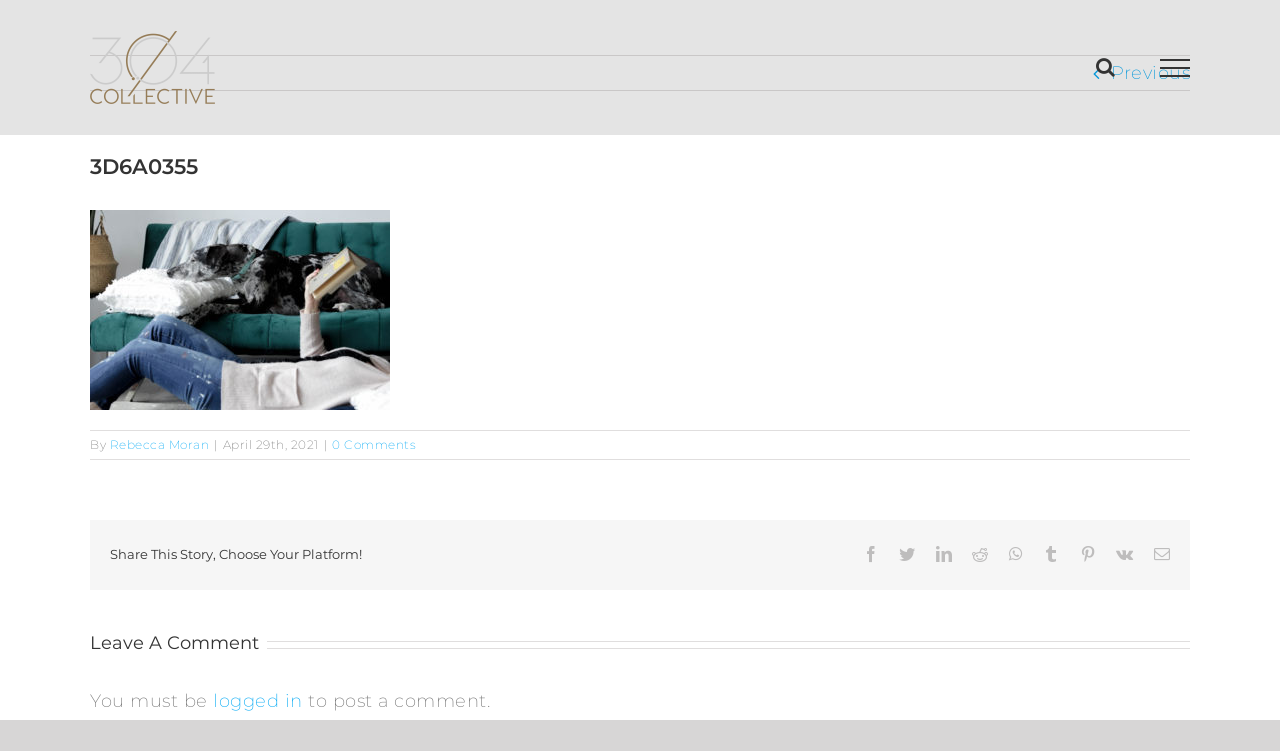

--- FILE ---
content_type: text/html; charset=utf-8
request_url: https://www.304collective.com/monochrome-may-studio-photo-inspiration-fairmont-wv-photography-studio/3d6a0355/
body_size: 11874
content:
<!DOCTYPE html>
<html class="avada-html-layout-wide avada-html-header-position-top avada-header-color-not-opaque" lang="en-US" prefix="og: http://ogp.me/ns# fb: http://ogp.me/ns/fb#">
<head>
	<meta http-equiv="X-UA-Compatible" content="IE=edge"/>
	<meta http-equiv="Content-Type" content="text/html; charset=utf-8"/>
	<meta name="viewport" content="width=device-width, initial-scale=1"/>
	<style type="text/css">.entry-content a.lazy-load-youtube,a.lazy-load-youtube,.lazy-load-vimeo{background-size:cover}.titletext.youtube{display:none}.lazy-load-div:before{content:"\25B6";text-shadow:0 0 60px rgba(0,0,0,.8)}</style>
	<!-- This site is optimized with the Yoast SEO plugin v14.6.1 - https://yoast.com/wordpress/plugins/seo/ -->
	<title>3D6A0355 | 304 Collective</title>
	<meta name="robots" content="index, follow"/>
	<meta name="googlebot" content="index, follow, max-snippet:-1, max-image-preview:large, max-video-preview:-1"/>
	<meta name="bingbot" content="index, follow, max-snippet:-1, max-image-preview:large, max-video-preview:-1"/>
	<link rel="canonical" href="http://www.304collective.com/wp-content/uploads/2021/04/3D6A0355.jpg"/>
	<meta property="og:locale" content="en_US"/>
	<meta property="og:type" content="article"/>
	<meta property="og:title" content="3D6A0355 | 304 Collective"/>
	<meta property="og:url" content="http://www.304collective.com/wp-content/uploads/2021/04/3D6A0355.jpg"/>
	<meta property="og:site_name" content="304 Collective"/>
	<meta property="article:publisher" content="https://www.facebook.com/304collective/"/>
	<meta property="og:image" content="https://www.304collective.com/wp-content/uploads/2021/04/3D6A0355-scaled.jpg"/>
	<meta property="og:image:width" content="2560"/>
	<meta property="og:image:height" content="1707"/>
	<meta name="twitter:card" content="summary_large_image"/>
	<script type="application/ld+json" class="yoast-schema-graph">{"@context":"https://schema.org","@graph":[{"@type":"Organization","@id":"https://www.304collective.com/#organization","name":"304 Collective","url":"https://www.304collective.com/","sameAs":["https://www.facebook.com/304collective/","https://www.instagram.com/304collective/","https://youtube.com/wvmotionworks"],"logo":{"@type":"ImageObject","@id":"https://www.304collective.com/#logo","inLanguage":"en-US","url":"https://www.304collective.com/wp-content/uploads/2018/02/white-on-black-304-square.jpg","width":1611,"height":1619,"caption":"304 Collective"},"image":{"@id":"https://www.304collective.com/#logo"}},{"@type":"WebSite","@id":"https://www.304collective.com/#website","url":"https://www.304collective.com/","name":"304 Collective","description":"Video Production for Professionals","publisher":{"@id":"https://www.304collective.com/#organization"},"potentialAction":[{"@type":"SearchAction","target":"https://www.304collective.com/?s={search_term_string}","query-input":"required name=search_term_string"}],"inLanguage":"en-US"},{"@type":"WebPage","@id":"http://www.304collective.com/wp-content/uploads/2021/04/3D6A0355.jpg#webpage","url":"http://www.304collective.com/wp-content/uploads/2021/04/3D6A0355.jpg","name":"3D6A0355 | 304 Collective","isPartOf":{"@id":"https://www.304collective.com/#website"},"datePublished":"2021-04-29T18:16:35+00:00","dateModified":"2021-04-29T18:16:35+00:00","inLanguage":"en-US","potentialAction":[{"@type":"ReadAction","target":["http://www.304collective.com/wp-content/uploads/2021/04/3D6A0355.jpg"]}]}]}</script>
	<!-- / Yoast SEO plugin. -->


<link rel='dns-prefetch' href='//s.w.org'/>
<link rel="alternate" type="application/rss+xml" title="304 Collective &raquo; Feed" href="https://www.304collective.com/feed/"/>
<link rel="alternate" type="application/rss+xml" title="304 Collective &raquo; Comments Feed" href="https://www.304collective.com/comments/feed/"/>
		
		
		
		
				<link rel="alternate" type="application/rss+xml" title="304 Collective &raquo; 3D6A0355 Comments Feed" href="https://www.304collective.com/monochrome-may-studio-photo-inspiration-fairmont-wv-photography-studio/3d6a0355/feed/"/>

		<meta property="og:title" content="3D6A0355"/>
		<meta property="og:type" content="article"/>
		<meta property="og:url" content="https://www.304collective.com/monochrome-may-studio-photo-inspiration-fairmont-wv-photography-studio/3d6a0355/"/>
		<meta property="og:site_name" content="304 Collective"/>
		<meta property="og:description" content=""/>

									<meta property="og:image" content="https://www.304collective.com/wp-content/uploads/2019/04/304-Primary-02-e1554257074144.png"/>
									<!-- This site uses the Google Analytics by MonsterInsights plugin v8.10.0 - Using Analytics tracking - https://www.monsterinsights.com/ -->
							<script src="//www.googletagmanager.com/gtag/js?id=UA-35285173-4" data-cfasync="false" data-wpfc-render="false" type="text/javascript" async></script>
			<script data-cfasync="false" data-wpfc-render="false" type="text/javascript">var mi_version='8.10.0';var mi_track_user=true;var mi_no_track_reason='';var disableStrs=['ga-disable-UA-35285173-4',];function __gtagTrackerIsOptedOut(){for(var index=0;index<disableStrs.length;index++){if(document.cookie.indexOf(disableStrs[index]+'=true')>-1){return true;}}return false;}if(__gtagTrackerIsOptedOut()){for(var index=0;index<disableStrs.length;index++){window[disableStrs[index]]=true;}}function __gtagTrackerOptout(){for(var index=0;index<disableStrs.length;index++){document.cookie=disableStrs[index]+'=true; expires=Thu, 31 Dec 2099 23:59:59 UTC; path=/';window[disableStrs[index]]=true;}}if('undefined'===typeof gaOptout){function gaOptout(){__gtagTrackerOptout();}}window.dataLayer=window.dataLayer||[];window.MonsterInsightsDualTracker={helpers:{},trackers:{},};if(mi_track_user){function __gtagDataLayer(){dataLayer.push(arguments);}function __gtagTracker(type,name,parameters){if(!parameters){parameters={};}if(parameters.send_to){__gtagDataLayer.apply(null,arguments);return;}if(type==='event'){parameters.send_to=monsterinsights_frontend.ua;__gtagDataLayer(type,name,parameters);}else{__gtagDataLayer.apply(null,arguments);}}__gtagTracker('js',new Date());__gtagTracker('set',{'developer_id.dZGIzZG':true,});__gtagTracker('config','UA-35285173-4',{"forceSSL":"true","link_attribution":"true"});window.gtag=__gtagTracker;(function(){var noopfn=function(){return null;};var newtracker=function(){return new Tracker();};var Tracker=function(){return null;};var p=Tracker.prototype;p.get=noopfn;p.set=noopfn;p.send=function(){var args=Array.prototype.slice.call(arguments);args.unshift('send');__gaTracker.apply(null,args);};var __gaTracker=function(){var len=arguments.length;if(len===0){return;}var f=arguments[len-1];if(typeof f!=='object'||f===null||typeof f.hitCallback!=='function'){if('send'===arguments[0]){var hitConverted,hitObject=false,action;if('event'===arguments[1]){if('undefined'!==typeof arguments[3]){hitObject={'eventAction':arguments[3],'eventCategory':arguments[2],'eventLabel':arguments[4],'value':arguments[5]?arguments[5]:1,}}}if('pageview'===arguments[1]){if('undefined'!==typeof arguments[2]){hitObject={'eventAction':'page_view','page_path':arguments[2],}}}if(typeof arguments[2]==='object'){hitObject=arguments[2];}if(typeof arguments[5]==='object'){Object.assign(hitObject,arguments[5]);}if('undefined'!==typeof arguments[1].hitType){hitObject=arguments[1];if('pageview'===hitObject.hitType){hitObject.eventAction='page_view';}}if(hitObject){action='timing'===arguments[1].hitType?'timing_complete':hitObject.eventAction;hitConverted=mapArgs(hitObject);__gtagTracker('event',action,hitConverted);}}return;}function mapArgs(args){var arg,hit={};var gaMap={'eventCategory':'event_category','eventAction':'event_action','eventLabel':'event_label','eventValue':'event_value','nonInteraction':'non_interaction','timingCategory':'event_category','timingVar':'name','timingValue':'value','timingLabel':'event_label','page':'page_path','location':'page_location','title':'page_title',};for(arg in args){if(!(!args.hasOwnProperty(arg)||!gaMap.hasOwnProperty(arg))){hit[gaMap[arg]]=args[arg];}else{hit[arg]=args[arg];}}return hit;}try{f.hitCallback();}catch(ex){}};__gaTracker.create=newtracker;__gaTracker.getByName=newtracker;__gaTracker.getAll=function(){return[];};__gaTracker.remove=noopfn;__gaTracker.loaded=true;window['__gaTracker']=__gaTracker;})();}else{console.log("");(function(){function __gtagTracker(){return null;}window['__gtagTracker']=__gtagTracker;window['gtag']=__gtagTracker;})();}</script>
				<!-- / Google Analytics by MonsterInsights -->
				<script type="text/javascript">window._wpemojiSettings={"baseUrl":"https:\/\/s.w.org\/images\/core\/emoji\/12.0.0-1\/72x72\/","ext":".png","svgUrl":"https:\/\/s.w.org\/images\/core\/emoji\/12.0.0-1\/svg\/","svgExt":".svg","source":{"concatemoji":"https:\/\/www.304collective.com\/wp-includes\/js\/wp-emoji-release.min.js?ver=5.4.18"}};!function(e,a,t){var n,r,o,i=a.createElement("canvas"),p=i.getContext&&i.getContext("2d");function s(e,t){var a=String.fromCharCode;p.clearRect(0,0,i.width,i.height),p.fillText(a.apply(this,e),0,0);e=i.toDataURL();return p.clearRect(0,0,i.width,i.height),p.fillText(a.apply(this,t),0,0),e===i.toDataURL()}function c(e){var t=a.createElement("script");t.src=e,t.defer=t.type="text/javascript",a.getElementsByTagName("head")[0].appendChild(t)}for(o=Array("flag","emoji"),t.supports={everything:!0,everythingExceptFlag:!0},r=0;r<o.length;r++)t.supports[o[r]]=function(e){if(!p||!p.fillText)return!1;switch(p.textBaseline="top",p.font="600 32px Arial",e){case"flag":return s([127987,65039,8205,9895,65039],[127987,65039,8203,9895,65039])?!1:!s([55356,56826,55356,56819],[55356,56826,8203,55356,56819])&&!s([55356,57332,56128,56423,56128,56418,56128,56421,56128,56430,56128,56423,56128,56447],[55356,57332,8203,56128,56423,8203,56128,56418,8203,56128,56421,8203,56128,56430,8203,56128,56423,8203,56128,56447]);case"emoji":return!s([55357,56424,55356,57342,8205,55358,56605,8205,55357,56424,55356,57340],[55357,56424,55356,57342,8203,55358,56605,8203,55357,56424,55356,57340])}return!1}(o[r]),t.supports.everything=t.supports.everything&&t.supports[o[r]],"flag"!==o[r]&&(t.supports.everythingExceptFlag=t.supports.everythingExceptFlag&&t.supports[o[r]]);t.supports.everythingExceptFlag=t.supports.everythingExceptFlag&&!t.supports.flag,t.DOMReady=!1,t.readyCallback=function(){t.DOMReady=!0},t.supports.everything||(n=function(){t.readyCallback()},a.addEventListener?(a.addEventListener("DOMContentLoaded",n,!1),e.addEventListener("load",n,!1)):(e.attachEvent("onload",n),a.attachEvent("onreadystatechange",function(){"complete"===a.readyState&&t.readyCallback()})),(n=t.source||{}).concatemoji?c(n.concatemoji):n.wpemoji&&n.twemoji&&(c(n.twemoji),c(n.wpemoji)))}(window,document,window._wpemojiSettings);</script>
		<style type="text/css">img.wp-smiley,img.emoji{display:inline!important;border:none!important;box-shadow:none!important;height:1em!important;width:1em!important;margin:0 .07em!important;vertical-align:-.1em!important;background:none!important;padding:0!important}</style>
	<link rel='stylesheet' id='dh-ptp-block-css-css' href='https://www.304collective.com/wp-content/plugins/easy-pricing-tables/assets/ui/block.css?ver=5.4.18' type='text/css' media='all'/>
<link rel='stylesheet' id='dh-ptp-design1-css' href='https://www.304collective.com/wp-content/plugins/easy-pricing-tables/assets/pricing-tables/design1/pricingtable.min.css?ver=5.4.18' type='text/css' media='all'/>
<link rel='stylesheet' id='lazyload-video-css-css' href='https://www.304collective.com/wp-content/plugins/lazy-load-for-videos/assets/css/lazyload-all.css?ver=5.4.18' type='text/css' media='all'/>
<link rel='stylesheet' id='avada-stylesheet-css' href='https://www.304collective.com/wp-content/themes/Avada/assets/css/style.min.css?ver=6.2.3' type='text/css' media='all'/>
<!--[if IE]>
<link rel='stylesheet' id='avada-IE-css'  href='https://www.304collective.com/wp-content/themes/Avada/assets/css/ie.min.css?ver=6.2.3' type='text/css' media='all' />
<style id='avada-IE-inline-css' type='text/css'>
.avada-select-parent .select-arrow{background-color:#ffffff}
.select-arrow{background-color:#ffffff}
</style>
<![endif]-->
<link rel='stylesheet' id='fusion-dynamic-css-css' href='https://www.304collective.com/wp-content/uploads/fusion-styles/03e071e2e335fd7554e36b430928cf4d.min.css?ver=2.2.3' type='text/css' media='all'/>
<script type='text/javascript' src='https://www.304collective.com/wp-content/plugins/google-analytics-for-wordpress/assets/js/frontend-gtag.min.js?ver=8.10.0'></script>
<script data-cfasync="false" data-wpfc-render="false" type="text/javascript" id='monsterinsights-frontend-script-js-extra'>//<![CDATA[
var monsterinsights_frontend={"js_events_tracking":"true","download_extensions":"doc,pdf,ppt,zip,xls,docx,pptx,xlsx","inbound_paths":"[{\"path\":\"\\\/go\\\/\",\"label\":\"affiliate\"},{\"path\":\"\\\/recommend\\\/\",\"label\":\"affiliate\"}]","home_url":"https:\/\/www.304collective.com","hash_tracking":"false","ua":"UA-35285173-4","v4_id":""};
//]]></script>
<script type='text/javascript' src='https://www.304collective.com/wp-includes/js/jquery/jquery.js?ver=1.12.4-wp'></script>
<script type='text/javascript' src='https://www.304collective.com/wp-includes/js/jquery/jquery-migrate.min.js?ver=1.4.1'></script>
<link rel='https://api.w.org/' href='https://www.304collective.com/wp-json/'/>
<link rel="EditURI" type="application/rsd+xml" title="RSD" href="https://www.304collective.com/xmlrpc.php?rsd"/>
<link rel="wlwmanifest" type="application/wlwmanifest+xml" href="https://www.304collective.com/wp-includes/wlwmanifest.xml"/> 
<meta name="generator" content="WordPress 5.4.18"/>
<link rel='shortlink' href='https://www.304collective.com/?p=1494'/>
<link rel="alternate" type="application/json+oembed" href="https://www.304collective.com/wp-json/oembed/1.0/embed?url=https%3A%2F%2Fwww.304collective.com%2Fmonochrome-may-studio-photo-inspiration-fairmont-wv-photography-studio%2F3d6a0355%2F"/>
<link rel="alternate" type="text/xml+oembed" href="https://www.304collective.com/wp-json/oembed/1.0/embed?url=https%3A%2F%2Fwww.304collective.com%2Fmonochrome-may-studio-photo-inspiration-fairmont-wv-photography-studio%2F3d6a0355%2F&#038;format=xml"/>
    <script type="text/javascript">var wpia_ajaxurl='https://www.304collective.com/wp-admin/admin-ajax.php';</script>
    <style type="text/css" id="css-fb-visibility">@media screen and (max-width:640px){body:not(.fusion-builder-ui-wireframe) .fusion-no-small-visibility{display:none!important}}@media screen and (min-width:641px) and (max-width:1024px){body:not(.fusion-builder-ui-wireframe) .fusion-no-medium-visibility{display:none!important}}@media screen and (min-width:1025px){body:not(.fusion-builder-ui-wireframe) .fusion-no-large-visibility{display:none!important}}</style><link rel="icon" href="https://www.304collective.com/wp-content/uploads/2019/07/cropped-iconfinder_43-Movie_3213317-32x32.png" sizes="32x32"/>
<link rel="icon" href="https://www.304collective.com/wp-content/uploads/2019/07/cropped-iconfinder_43-Movie_3213317-192x192.png" sizes="192x192"/>
<link rel="apple-touch-icon" href="https://www.304collective.com/wp-content/uploads/2019/07/cropped-iconfinder_43-Movie_3213317-180x180.png"/>
<meta name="msapplication-TileImage" content="https://www.304collective.com/wp-content/uploads/2019/07/cropped-iconfinder_43-Movie_3213317-270x270.png"/>
		<script type="text/javascript">var doc=document.documentElement;doc.setAttribute('data-useragent',navigator.userAgent);</script>
		
	</head>

<body class="attachment attachment-template-default single single-attachment postid-1494 attachmentid-1494 attachment-jpeg fusion-image-hovers fusion-pagination-sizing fusion-button_size-xlarge fusion-button_type-flat fusion-button_span-no avada-image-rollover-circle-yes avada-image-rollover-yes avada-image-rollover-direction-left fusion-has-button-gradient fusion-body ltr fusion-sticky-header no-tablet-sticky-header no-mobile-sticky-header no-mobile-slidingbar no-mobile-totop avada-has-rev-slider-styles fusion-disable-outline fusion-sub-menu-fade mobile-logo-pos-left layout-wide-mode avada-has-boxed-modal-shadow-none layout-scroll-offset-full avada-has-zero-margin-offset-top fusion-top-header menu-text-align-center mobile-menu-design-modern fusion-show-pagination-text fusion-header-layout-v6 avada-responsive avada-footer-fx-sticky avada-menu-highlight-style-bar fusion-search-form-classic fusion-main-menu-search-overlay fusion-avatar-square avada-dropdown-styles avada-blog-layout-medium alternate avada-blog-archive-layout-medium avada-header-shadow-no avada-menu-icon-position-left avada-has-megamenu-shadow avada-has-mainmenu-dropdown-divider avada-has-mobile-menu-search avada-has-main-nav-search-icon avada-has-100-footer avada-has-breadcrumb-mobile-hidden avada-has-titlebar-hide avada-has-pagination-padding avada-flyout-menu-direction-fade avada-ec-views-v1">
		<a class="skip-link screen-reader-text" href="#content">Skip to content</a>

	<div id="boxed-wrapper">
		<div class="fusion-sides-frame"></div>
		<div id="wrapper" class="fusion-wrapper">
			<div id="home" style="position:relative;top:-1px;"></div>
			
			<header class="fusion-header-wrapper">
				<div class="fusion-header-v6 fusion-logo-alignment fusion-logo-left fusion-sticky-menu- fusion-sticky-logo- fusion-mobile-logo-  fusion-header-has-flyout-menu">
					<div class="fusion-header-sticky-height"></div>
<div class="fusion-header">
	<div class="fusion-row">
		<div class="fusion-header-v6-content fusion-header-has-flyout-menu-content">
				<div class="fusion-logo" data-margin-top="31px" data-margin-bottom="31px" data-margin-left="0px" data-margin-right="0px">
			<a class="fusion-logo-link" href="https://www.304collective.com/">

						<!-- standard logo -->
			<img src="https://www.304collective.com/wp-content/uploads/2019/04/304-Primary-02-e1554257074144.png" srcset="https://www.304collective.com/wp-content/uploads/2019/04/304-Primary-02-e1554257074144.png 1x" width="125" height="73" alt="304 Collective Logo" data-retina_logo_url="" class="fusion-standard-logo"/>

			
					</a>
		</div>
			<div class="fusion-flyout-menu-icons">
				
				
									<div class="fusion-flyout-search-toggle">
						<div class="fusion-toggle-icon">
							<div class="fusion-toggle-icon-line"></div>
							<div class="fusion-toggle-icon-line"></div>
							<div class="fusion-toggle-icon-line"></div>
						</div>
						<a class="fusion-icon fusion-icon-search" aria-hidden="true" aria-label="Toggle Search" href="#"></a>
					</div>
				
				<a class="fusion-flyout-menu-toggle" aria-hidden="true" aria-label="Toggle Menu" href="#">
					<div class="fusion-toggle-icon-line"></div>
					<div class="fusion-toggle-icon-line"></div>
					<div class="fusion-toggle-icon-line"></div>
				</a>
			</div>
		</div>

		<div class="fusion-main-menu fusion-flyout-menu" role="navigation" aria-label="Main Menu">
			<ul id="menu-main-menu" class="fusion-menu"><li id="menu-item-78" class="menu-item menu-item-type-custom menu-item-object-custom menu-item-home menu-item-78" data-item-id="78"><a href="https://www.304collective.com" class="fusion-bar-highlight"><span class="menu-text">Home</span></a></li><li id="menu-item-79" class="menu-item menu-item-type-post_type menu-item-object-page current_page_parent menu-item-79" data-item-id="79"><a href="https://www.304collective.com/blog/" class="fusion-bar-highlight"><span class="menu-text">Blog</span></a></li><li id="menu-item-82" class="menu-item menu-item-type-post_type menu-item-object-page menu-item-82" data-item-id="82"><a href="https://www.304collective.com/fairmont-wv-photography-studio-rental/" class="fusion-bar-highlight"><span class="menu-text">Studio Rental Pricing</span></a></li><li id="menu-item-81" class="menu-item menu-item-type-post_type menu-item-object-page menu-item-81" data-item-id="81"><a href="https://www.304collective.com/sign-up/" class="fusion-bar-highlight"><span class="menu-text">Sign Up</span></a></li><li id="menu-item-1029" class="menu-item menu-item-type-post_type menu-item-object-page menu-item-1029" data-item-id="1029"><a href="https://www.304collective.com/co-working/" class="fusion-bar-highlight"><span class="menu-text">Co-Working</span></a></li><li id="menu-item-266" class="menu-item menu-item-type-post_type menu-item-object-page menu-item-266" data-item-id="266"><a href="https://www.304collective.com/contact/" class="fusion-bar-highlight"><span class="menu-text">Contact</span></a></li><li id="menu-item-1112" class="menu-item menu-item-type-post_type menu-item-object-page menu-item-1112" data-item-id="1112"><a href="https://www.304collective.com/?page_id=1087" class="fusion-bar-highlight"><span class="menu-text">Darkroom</span></a></li><li id="menu-item-647" class="menu-item menu-item-type-post_type menu-item-object-page menu-item-647" data-item-id="647"><a href="https://www.304collective.com/videoportfolio/" class="fusion-bar-highlight"><span class="menu-text">Portfolio</span></a></li><li id="menu-item-679" class="menu-item menu-item-type-post_type menu-item-object-page menu-item-679" data-item-id="679"><a href="https://www.304collective.com/about/" class="fusion-bar-highlight"><span class="menu-text">About</span></a></li><li id="menu-item-718" class="menu-item menu-item-type-post_type menu-item-object-page menu-item-718 fusion-flyout-menu-item-last" data-item-id="718"><a href="https://www.304collective.com/real-estate-photo-video-wv/" class="fusion-bar-highlight"><span class="menu-text">Real Estate</span></a></li></ul>		</div>

					<div class="fusion-flyout-search">
						<form role="search" class="searchform fusion-search-form  fusion-search-form-classic" method="get" action="https://www.304collective.com/">
			<div class="fusion-search-form-content">

				
				<div class="fusion-search-field search-field">
					<label><span class="screen-reader-text">Search for:</span>
													<input type="search" value="" name="s" class="s" placeholder="Search..." required aria-required="true" aria-label=""/>
											</label>
				</div>
				<div class="fusion-search-button search-button">
					<input type="submit" class="fusion-search-submit searchsubmit" value="&#xf002;"/>
									</div>

				
			</div>


			
		</form>
					</div>
		
		<div class="fusion-flyout-menu-bg"></div>
	</div>
</div>
				</div>
				<div class="fusion-clearfix"></div>
			</header>
						
			
		<div id="sliders-container">
					</div>
				
			
			<div class="avada-page-titlebar-wrapper">
							</div>

						<main id="main" class="clearfix ">
				<div class="fusion-row" style="">

<section id="content" style="width: 100%;">
			<div class="single-navigation clearfix">
			<a href="https://www.304collective.com/monochrome-may-studio-photo-inspiration-fairmont-wv-photography-studio/" rel="prev">Previous</a>					</div>
	
					<article id="post-1494" class="post post-1494 attachment type-attachment status-inherit hentry">
						
				
															<h1 class="entry-title fusion-post-title">3D6A0355</h1>										<div class="post-content">
				<p class="attachment"><a data-rel="iLightbox[postimages]" data-title="" data-caption="" href='https://www.304collective.com/wp-content/uploads/2021/04/3D6A0355-scaled.jpg'><img width="300" height="200" src="https://www.304collective.com/wp-content/uploads/2021/04/3D6A0355-300x200.jpg" class="attachment-medium size-medium" alt="" srcset="https://www.304collective.com/wp-content/uploads/2021/04/3D6A0355-200x133.jpg 200w, https://www.304collective.com/wp-content/uploads/2021/04/3D6A0355-300x200.jpg 300w, https://www.304collective.com/wp-content/uploads/2021/04/3D6A0355-400x267.jpg 400w, https://www.304collective.com/wp-content/uploads/2021/04/3D6A0355-600x400.jpg 600w, https://www.304collective.com/wp-content/uploads/2021/04/3D6A0355-768x512.jpg 768w, https://www.304collective.com/wp-content/uploads/2021/04/3D6A0355-800x533.jpg 800w, https://www.304collective.com/wp-content/uploads/2021/04/3D6A0355-1024x683.jpg 1024w, https://www.304collective.com/wp-content/uploads/2021/04/3D6A0355-1200x800.jpg 1200w, https://www.304collective.com/wp-content/uploads/2021/04/3D6A0355-1536x1024.jpg 1536w" sizes="(max-width: 300px) 100vw, 300px"/></a></p>
							</div>

												<div class="fusion-meta-info"><div class="fusion-meta-info-wrapper">By <span class="vcard"><span class="fn"><a href="https://www.304collective.com/author/rebecca/" title="Posts by Rebecca Moran" rel="author">Rebecca Moran</a></span></span><span class="fusion-inline-sep">|</span><span class="updated rich-snippet-hidden">2021-04-29T18:16:35+00:00</span><span>April 29th, 2021</span><span class="fusion-inline-sep">|</span><span class="fusion-comments"><a href="https://www.304collective.com/monochrome-may-studio-photo-inspiration-fairmont-wv-photography-studio/3d6a0355/#respond">0 Comments</a></span></div></div>													<div class="fusion-sharing-box fusion-single-sharing-box share-box">
		<h4>Share This Story, Choose Your Platform!</h4>
		<div class="fusion-social-networks"><div class="fusion-social-networks-wrapper"><a class="fusion-social-network-icon fusion-tooltip fusion-facebook fusion-icon-facebook" style="color:var(--sharing_social_links_icon_color);" href="https://www.facebook.com/sharer.php?u=https%3A%2F%2Fwww.304collective.com%2Fmonochrome-may-studio-photo-inspiration-fairmont-wv-photography-studio%2F3d6a0355%2F&amp;t=3D6A0355" target="_blank" data-placement="top" data-title="facebook" data-toggle="tooltip" title="facebook"><span class="screen-reader-text">facebook</span></a><a class="fusion-social-network-icon fusion-tooltip fusion-twitter fusion-icon-twitter" style="color:var(--sharing_social_links_icon_color);" href="https://twitter.com/share?text=3D6A0355&amp;url=https%3A%2F%2Fwww.304collective.com%2Fmonochrome-may-studio-photo-inspiration-fairmont-wv-photography-studio%2F3d6a0355%2F" target="_blank" rel="noopener noreferrer" data-placement="top" data-title="twitter" data-toggle="tooltip" title="twitter"><span class="screen-reader-text">twitter</span></a><a class="fusion-social-network-icon fusion-tooltip fusion-linkedin fusion-icon-linkedin" style="color:var(--sharing_social_links_icon_color);" href="https://www.linkedin.com/shareArticle?mini=true&amp;url=https%3A%2F%2Fwww.304collective.com%2Fmonochrome-may-studio-photo-inspiration-fairmont-wv-photography-studio%2F3d6a0355%2F&amp;title=3D6A0355&amp;summary=" target="_blank" rel="noopener noreferrer" data-placement="top" data-title="linkedin" data-toggle="tooltip" title="linkedin"><span class="screen-reader-text">linkedin</span></a><a class="fusion-social-network-icon fusion-tooltip fusion-reddit fusion-icon-reddit" style="color:var(--sharing_social_links_icon_color);" href="http://reddit.com/submit?url=https://www.304collective.com/monochrome-may-studio-photo-inspiration-fairmont-wv-photography-studio/3d6a0355/&amp;title=3D6A0355" target="_blank" rel="noopener noreferrer" data-placement="top" data-title="reddit" data-toggle="tooltip" title="reddit"><span class="screen-reader-text">reddit</span></a><a class="fusion-social-network-icon fusion-tooltip fusion-whatsapp fusion-icon-whatsapp" style="color:var(--sharing_social_links_icon_color);" href="https://api.whatsapp.com/send?text=https%3A%2F%2Fwww.304collective.com%2Fmonochrome-may-studio-photo-inspiration-fairmont-wv-photography-studio%2F3d6a0355%2F" target="_blank" rel="noopener noreferrer" data-placement="top" data-title="whatsapp" data-toggle="tooltip" title="whatsapp"><span class="screen-reader-text">whatsapp</span></a><a class="fusion-social-network-icon fusion-tooltip fusion-tumblr fusion-icon-tumblr" style="color:var(--sharing_social_links_icon_color);" href="http://www.tumblr.com/share/link?url=https%3A%2F%2Fwww.304collective.com%2Fmonochrome-may-studio-photo-inspiration-fairmont-wv-photography-studio%2F3d6a0355%2F&amp;name=3D6A0355&amp;description=" target="_blank" rel="noopener noreferrer" data-placement="top" data-title="tumblr" data-toggle="tooltip" title="tumblr"><span class="screen-reader-text">tumblr</span></a><a class="fusion-social-network-icon fusion-tooltip fusion-pinterest fusion-icon-pinterest" style="color:var(--sharing_social_links_icon_color);" href="http://pinterest.com/pin/create/button/?url=https%3A%2F%2Fwww.304collective.com%2Fmonochrome-may-studio-photo-inspiration-fairmont-wv-photography-studio%2F3d6a0355%2F&amp;description=&amp;media=https%3A%2F%2Fwww.304collective.com%2Fwp-content%2Fuploads%2F2021%2F04%2F3D6A0355-scaled.jpg" target="_blank" rel="noopener noreferrer" data-placement="top" data-title="pinterest" data-toggle="tooltip" title="pinterest"><span class="screen-reader-text">pinterest</span></a><a class="fusion-social-network-icon fusion-tooltip fusion-vk fusion-icon-vk" style="color:var(--sharing_social_links_icon_color);" href="http://vkontakte.ru/share.php?url=https%3A%2F%2Fwww.304collective.com%2Fmonochrome-may-studio-photo-inspiration-fairmont-wv-photography-studio%2F3d6a0355%2F&amp;title=3D6A0355&amp;description=" target="_blank" rel="noopener noreferrer" data-placement="top" data-title="vk" data-toggle="tooltip" title="vk"><span class="screen-reader-text">vk</span></a><a class="fusion-social-network-icon fusion-tooltip fusion-mail fusion-icon-mail fusion-last-social-icon" style="color:var(--sharing_social_links_icon_color);" href="mailto:?subject=3D6A0355&amp;body=https://www.304collective.com/monochrome-may-studio-photo-inspiration-fairmont-wv-photography-studio/3d6a0355/" target="_self" rel="noopener noreferrer" data-placement="top" data-title="Email" data-toggle="tooltip" title="Email"><span class="screen-reader-text">Email</span></a><div class="fusion-clearfix"></div></div></div>	</div>
													
													


		<div id="respond" class="comment-respond">
		<h2 id="reply-title" class="comment-reply-title">Leave A Comment <small><a rel="nofollow" id="cancel-comment-reply-link" href="/monochrome-may-studio-photo-inspiration-fairmont-wv-photography-studio/3d6a0355/#respond" style="display:none;">Cancel reply</a></small></h2><p class="must-log-in">You must be <a href="https://www.304collective.com/wp-login.php?redirect_to=https%3A%2F%2Fwww.304collective.com%2Fmonochrome-may-studio-photo-inspiration-fairmont-wv-photography-studio%2F3d6a0355%2F">logged in</a> to post a comment.</p>	</div><!-- #respond -->
														</article>
	</section>
						
					</div>  <!-- fusion-row -->
				</main>  <!-- #main -->
				
				
								
					
		<div class="fusion-footer">
					
	<footer class="fusion-footer-widget-area fusion-widget-area">
		<div class="fusion-row">
			<div class="fusion-columns fusion-columns-2 fusion-widget-area">
				
																									<div class="fusion-column col-lg-6 col-md-6 col-sm-6">
							<section id="pages-3" class="fusion-footer-widget-column widget widget_pages" style="border-style: solid;border-color:transparent;border-width:0px;"><h4 class="widget-title">Pages</h4>		<ul>
			<li class="page_item page-item-655"><a href="https://www.304collective.com/about/">About</a></li>
<li class="page_item page-item-7"><a href="https://www.304collective.com/blog/">Blog</a></li>
<li class="page_item page-item-1028"><a href="https://www.304collective.com/co-working/">Co-Working</a></li>
<li class="page_item page-item-264"><a href="https://www.304collective.com/contact/">Contact</a></li>
<li class="page_item page-item-5"><a href="https://www.304collective.com/">Home</a></li>
<li class="page_item page-item-1134"><a href="https://www.304collective.com/links/">Links</a></li>
<li class="page_item page-item-644"><a href="https://www.304collective.com/videoportfolio/">Portfolio</a></li>
<li class="page_item page-item-716"><a href="https://www.304collective.com/real-estate-photo-video-wv/">Real Estate</a></li>
<li class="page_item page-item-63"><a href="https://www.304collective.com/sign-up/">Sign Up</a></li>
<li class="page_item page-item-2"><a href="https://www.304collective.com/fairmont-wv-photography-studio-rental/">Studio Rental Pricing</a></li>
		</ul>
			<div style="clear:both;"></div></section><section id="contact_info-widget-2" class="fusion-footer-widget-column widget contact_info"><h4 class="widget-title">Contact Info</h4>
		<div class="contact-info-container">
							<p class="address">700 Morgantown Ave, Fairmont WV</p>
			
							<p class="phone">Phone: 3042761768</p>
			
			
			
												<p class="email">Email: <a href="mailto:&#114;&#101;becc&#97;&#64;&#119;vm&#111;&#116;ionwor&#107;s.com">rebecca@wvmotionworks.com</a></p>
							
							<p class="web">Web: <a href="https://www.304collective.com">
											https://www.304collective.com									</a></p>
					</div>
		<div style="clear:both;"></div></section><section id="search-4" class="fusion-footer-widget-column widget widget_search"><h4 class="widget-title">Search</h4>		<form role="search" class="searchform fusion-search-form  fusion-search-form-classic" method="get" action="https://www.304collective.com/">
			<div class="fusion-search-form-content">

				
				<div class="fusion-search-field search-field">
					<label><span class="screen-reader-text">Search for:</span>
													<input type="search" value="" name="s" class="s" placeholder="Search..." required aria-required="true" aria-label=""/>
											</label>
				</div>
				<div class="fusion-search-button search-button">
					<input type="submit" class="fusion-search-submit searchsubmit" value="&#xf002;"/>
									</div>

				
			</div>


			
		</form>
		<div style="clear:both;"></div></section>																					</div>
																										<div class="fusion-column fusion-column-last col-lg-6 col-md-6 col-sm-6">
							<section id="social_links-widget-2" class="fusion-footer-widget-column widget social_links"><h4 class="widget-title">Get Social</h4>
		<div class="fusion-social-networks">

			<div class="fusion-social-networks-wrapper">
								
																																																							<a class="fusion-social-network-icon fusion-tooltip fusion-facebook fusion-icon-facebook" href="https://www.facebook.com/304collective/" data-placement="top" data-title="Facebook" data-toggle="tooltip" data-original-title="" title="Facebook" aria-label="Facebook" rel="noopener noreferrer" target="_self" style="font-size:16px;color:#bebdbd;"></a>
											
										
																																																							<a class="fusion-social-network-icon fusion-tooltip fusion-instagram fusion-icon-instagram" href="https://www.instagram.com/304collective/" data-placement="top" data-title="Instagram" data-toggle="tooltip" data-original-title="" title="Instagram" aria-label="Instagram" rel="noopener noreferrer" target="_self" style="font-size:16px;color:#bebdbd;"></a>
											
										
																																																												<a class="fusion-social-network-icon fusion-tooltip fusion-linkedin fusion-icon-linkedin" href="https://www.linkedin.com/in/rebecca-moran-a911bb176/" data-placement="top" data-title="LinkedIn" data-toggle="tooltip" data-original-title="" title="LinkedIn" aria-label="LinkedIn" rel="noopener noreferrer" target="_self" style="font-size:16px;color:#bebdbd;"></a>
											
										
																																																																																			<a class="fusion-social-network-icon fusion-tooltip fusion-mail fusion-icon-mail" href="mailto:re&#098;ecc&#097;&#064;&#119;v&#109;o&#116;&#105;onw&#111;r&#107;&#115;&#046;&#099;o&#109;" data-placement="top" data-title="Mail" data-toggle="tooltip" data-original-title="" title="Mail" aria-label="Mail" rel="noopener noreferrer" target="_self" style="font-size:16px;color:#bebdbd;"></a>
											
										
				
			</div>
		</div>

		<div style="clear:both;"></div></section>																					</div>
																																													
				<div class="fusion-clearfix"></div>
			</div> <!-- fusion-columns -->
		</div> <!-- fusion-row -->
	</footer> <!-- fusion-footer-widget-area -->

	
	<footer id="footer" class="fusion-footer-copyright-area">
		<div class="fusion-row">
			<div class="fusion-copyright-content">

				<div class="fusion-copyright-notice">
		<div>
		Copyright 2012 - 2019 Avada | All Rights Reserved | Powered by <a href="http://wordpress.org">WordPress</a> | <a href="http://theme-fusion.com">Theme Fusion</a>	</div>
</div>
<div class="fusion-social-links-footer">
	</div>

			</div> <!-- fusion-fusion-copyright-content -->
		</div> <!-- fusion-row -->
	</footer> <!-- #footer -->
		</div> <!-- fusion-footer -->

		
					<div class="fusion-sliding-bar-wrapper">
											</div>

												</div> <!-- wrapper -->
		</div> <!-- #boxed-wrapper -->
		<div class="fusion-top-frame"></div>
		<div class="fusion-bottom-frame"></div>
		<div class="fusion-boxed-shadow"></div>
		<a class="fusion-one-page-text-link fusion-page-load-link"></a>

		<div class="avada-footer-scripts">
			<script type='text/javascript'>//<![CDATA[
var lazyload_video_settings={"youtube":{"colour":"red","buttonstyle":"default","controls":true,"loadpolicy":true,"thumbnailquality":"0","preroll":"","postroll":"","loadthumbnail":true,"callback":"<!--YOUTUBE_CALLBACK-->"},"vimeo":{"buttonstyle":"default","playercolour":"#00adef","preroll":"","postroll":"","show_title":false,"loadthumbnail":true,"callback":"<!--VIMEO_CALLBACK-->"}};
//]]></script>
<script type='text/javascript' src='https://www.304collective.com/wp-content/plugins/lazy-load-for-videos/assets/js/lazyload-all.js?ver=2.8.7'></script>
<script type='text/javascript' src='https://www.304collective.com/wp-includes/js/comment-reply.min.js?ver=5.4.18'></script>
<script type='text/javascript' src='https://www.304collective.com/wp-content/themes/Avada/includes/lib/assets/min/js/library/modernizr.js?ver=3.3.1'></script>
<script type='text/javascript' src='https://www.304collective.com/wp-content/themes/Avada/includes/lib/assets/min/js/library/jquery.fitvids.js?ver=1.1'></script>
<script type='text/javascript'>//<![CDATA[
var fusionVideoGeneralVars={"status_vimeo":"1","status_yt":"1"};
//]]></script>
<script type='text/javascript' src='https://www.304collective.com/wp-content/themes/Avada/includes/lib/assets/min/js/library/fusion-video-general.js?ver=1'></script>
<script type='text/javascript'>//<![CDATA[
var fusionLightboxVideoVars={"lightbox_video_width":"1280","lightbox_video_height":"720"};
//]]></script>
<script type='text/javascript' src='https://www.304collective.com/wp-content/themes/Avada/includes/lib/assets/min/js/library/jquery.ilightbox.js?ver=2.2.3'></script>
<script type='text/javascript' src='https://www.304collective.com/wp-content/themes/Avada/includes/lib/assets/min/js/library/jquery.mousewheel.js?ver=3.0.6'></script>
<script type='text/javascript'>//<![CDATA[
var fusionLightboxVars={"status_lightbox":"1","lightbox_gallery":"1","lightbox_skin":"metro-white","lightbox_title":"1","lightbox_arrows":"1","lightbox_slideshow_speed":"5000","lightbox_autoplay":"","lightbox_opacity":"0.9","lightbox_desc":"1","lightbox_social":"1","lightbox_deeplinking":"1","lightbox_path":"vertical","lightbox_post_images":"1","lightbox_animation_speed":"normal","l10n":{"close":"Press Esc to close","enterFullscreen":"Enter Fullscreen (Shift+Enter)","exitFullscreen":"Exit Fullscreen (Shift+Enter)","slideShow":"Slideshow","next":"Next","previous":"Previous"}};
//]]></script>
<script type='text/javascript' src='https://www.304collective.com/wp-content/themes/Avada/includes/lib/assets/min/js/general/fusion-lightbox.js?ver=1'></script>
<script type='text/javascript' src='https://www.304collective.com/wp-content/themes/Avada/includes/lib/assets/min/js/library/imagesLoaded.js?ver=3.1.8'></script>
<script type='text/javascript' src='https://www.304collective.com/wp-content/themes/Avada/includes/lib/assets/min/js/library/isotope.js?ver=3.0.4'></script>
<script type='text/javascript' src='https://www.304collective.com/wp-content/themes/Avada/includes/lib/assets/min/js/library/packery.js?ver=2.0.0'></script>
<script type='text/javascript'>//<![CDATA[
var avadaPortfolioVars={"lightbox_behavior":"all","infinite_finished_msg":"<em>All items displayed.<\/em>","infinite_blog_text":"<em>Loading the next set of posts...<\/em>","content_break_point":"800"};
//]]></script>
<script type='text/javascript' src='https://www.304collective.com/wp-content/plugins/fusion-core/js/min/avada-portfolio.js?ver=1'></script>
<script type='text/javascript' src='https://www.304collective.com/wp-content/themes/Avada/includes/lib/assets/min/js/library/jquery.infinitescroll.js?ver=2.1'></script>
<script type='text/javascript' src='https://www.304collective.com/wp-content/plugins/fusion-core/js/min/avada-faqs.js?ver=1'></script>
<script type='text/javascript' src='https://www.304collective.com/wp-content/plugins/fusion-builder/assets/js/min/library/Chart.js?ver=2.7.1'></script>
<script type='text/javascript' src='https://www.304collective.com/wp-content/plugins/fusion-builder/assets/js/min/general/fusion-chart.js?ver=1'></script>
<script type='text/javascript'>//<![CDATA[
var fusionBgImageVars={"content_break_point":"800"};
//]]></script>
<script type='text/javascript' src='https://www.304collective.com/wp-content/plugins/fusion-builder/assets/js/min/general/fusion-column-bg-image.js?ver=1'></script>
<script type='text/javascript' src='https://www.304collective.com/wp-content/themes/Avada/includes/lib/assets/min/js/library/cssua.js?ver=2.1.28'></script>
<script type='text/javascript' src='https://www.304collective.com/wp-content/themes/Avada/includes/lib/assets/min/js/library/jquery.waypoints.js?ver=2.0.3'></script>
<script type='text/javascript' src='https://www.304collective.com/wp-content/themes/Avada/includes/lib/assets/min/js/general/fusion-waypoints.js?ver=1'></script>
<script type='text/javascript'>//<![CDATA[
var fusionAnimationsVars={"status_css_animations":"desktop"};
//]]></script>
<script type='text/javascript' src='https://www.304collective.com/wp-content/plugins/fusion-builder/assets/js/min/general/fusion-animations.js?ver=1'></script>
<script type='text/javascript'>//<![CDATA[
var fusionEqualHeightVars={"content_break_point":"800"};
//]]></script>
<script type='text/javascript' src='https://www.304collective.com/wp-content/themes/Avada/includes/lib/assets/min/js/general/fusion-equal-heights.js?ver=1'></script>
<script type='text/javascript' src='https://www.304collective.com/wp-content/plugins/fusion-builder/assets/js/min/general/fusion-column.js?ver=1'></script>
<script type='text/javascript' src='https://www.304collective.com/wp-content/themes/Avada/includes/lib/assets/min/js/library/jquery.fade.js?ver=1'></script>
<script type='text/javascript' src='https://www.304collective.com/wp-content/themes/Avada/includes/lib/assets/min/js/library/jquery.requestAnimationFrame.js?ver=1'></script>
<script type='text/javascript' src='https://www.304collective.com/wp-content/themes/Avada/includes/lib/assets/min/js/library/fusion-parallax.js?ver=1'></script>
<script type='text/javascript'>//<![CDATA[
var fusionVideoBgVars={"status_vimeo":"1","status_yt":"1"};
//]]></script>
<script type='text/javascript' src='https://www.304collective.com/wp-content/themes/Avada/includes/lib/assets/min/js/library/fusion-video-bg.js?ver=1'></script>
<script type='text/javascript'>//<![CDATA[
var fusionContainerVars={"content_break_point":"800","container_hundred_percent_height_mobile":"0","is_sticky_header_transparent":"0","hundred_percent_scroll_sensitivity":"450"};
//]]></script>
<script type='text/javascript' src='https://www.304collective.com/wp-content/plugins/fusion-builder/assets/js/min/general/fusion-container.js?ver=1'></script>
<script type='text/javascript' src='https://www.304collective.com/wp-content/plugins/fusion-builder/assets/js/min/general/fusion-content-boxes.js?ver=1'></script>
<script type='text/javascript' src='https://www.304collective.com/wp-content/plugins/fusion-builder/assets/js/min/library/jquery.countdown.js?ver=1.0'></script>
<script type='text/javascript' src='https://www.304collective.com/wp-content/plugins/fusion-builder/assets/js/min/general/fusion-countdown.js?ver=1'></script>
<script type='text/javascript' src='https://www.304collective.com/wp-content/plugins/fusion-builder/assets/js/min/library/jquery.countTo.js?ver=1'></script>
<script type='text/javascript' src='https://www.304collective.com/wp-content/themes/Avada/includes/lib/assets/min/js/library/jquery.appear.js?ver=1'></script>
<script type='text/javascript'>//<![CDATA[
var fusionCountersBox={"counter_box_speed":"1000"};
//]]></script>
<script type='text/javascript' src='https://www.304collective.com/wp-content/plugins/fusion-builder/assets/js/min/general/fusion-counters-box.js?ver=1'></script>
<script type='text/javascript' src='https://www.304collective.com/wp-content/themes/Avada/includes/lib/assets/min/js/library/jquery.easyPieChart.js?ver=2.1.7'></script>
<script type='text/javascript' src='https://www.304collective.com/wp-content/plugins/fusion-builder/assets/js/min/general/fusion-counters-circle.js?ver=1'></script>
<script type='text/javascript' src='https://www.304collective.com/wp-content/plugins/fusion-builder/assets/js/min/general/fusion-flip-boxes.js?ver=1'></script>
<script type='text/javascript' src='https://www.304collective.com/wp-content/plugins/fusion-builder/assets/js/min/general/fusion-gallery.js?ver=1'></script>
<script type='text/javascript'>//<![CDATA[
var fusionMapsVars={"admin_ajax":"https:\/\/www.304collective.com\/wp-admin\/admin-ajax.php"};
//]]></script>
<script type='text/javascript' src='https://www.304collective.com/wp-content/themes/Avada/includes/lib/assets/min/js/library/jquery.fusion_maps.js?ver=2.2.2'></script>
<script type='text/javascript' src='https://www.304collective.com/wp-content/themes/Avada/includes/lib/assets/min/js/general/fusion-google-map.js?ver=1'></script>
<script type='text/javascript' src='https://www.304collective.com/wp-content/plugins/fusion-builder/assets/js/min/library/jquery.event.move.js?ver=2.0'></script>
<script type='text/javascript' src='https://www.304collective.com/wp-content/plugins/fusion-builder/assets/js/min/general/fusion-image-before-after.js?ver=1.0'></script>
<script type='text/javascript' src='https://www.304collective.com/wp-content/themes/Avada/includes/lib/assets/min/js/library/bootstrap.modal.js?ver=3.1.1'></script>
<script type='text/javascript' src='https://www.304collective.com/wp-content/plugins/fusion-builder/assets/js/min/general/fusion-modal.js?ver=1'></script>
<script type='text/javascript' src='https://www.304collective.com/wp-content/plugins/fusion-builder/assets/js/min/general/fusion-progress.js?ver=1'></script>
<script type='text/javascript'>//<![CDATA[
var fusionRecentPostsVars={"infinite_loading_text":"<em>Loading the next set of posts...<\/em>","infinite_finished_msg":"<em>All items displayed.<\/em>"};
//]]></script>
<script type='text/javascript' src='https://www.304collective.com/wp-content/plugins/fusion-builder/assets/js/min/general/fusion-recent-posts.js?ver=1'></script>
<script type='text/javascript' src='https://www.304collective.com/wp-content/plugins/fusion-builder/assets/js/min/general/fusion-syntax-highlighter.js?ver=1'></script>
<script type='text/javascript' src='https://www.304collective.com/wp-content/themes/Avada/includes/lib/assets/min/js/library/bootstrap.transition.js?ver=3.3.6'></script>
<script type='text/javascript' src='https://www.304collective.com/wp-content/themes/Avada/includes/lib/assets/min/js/library/bootstrap.tab.js?ver=3.1.1'></script>
<script type='text/javascript'>//<![CDATA[
var fusionTabVars={"content_break_point":"800"};
//]]></script>
<script type='text/javascript' src='https://www.304collective.com/wp-content/plugins/fusion-builder/assets/js/min/general/fusion-tabs.js?ver=1'></script>
<script type='text/javascript' src='https://www.304collective.com/wp-content/themes/Avada/includes/lib/assets/min/js/library/jquery.cycle.js?ver=3.0.3'></script>
<script type='text/javascript'>//<![CDATA[
var fusionTestimonialVars={"testimonials_speed":"4000"};
//]]></script>
<script type='text/javascript' src='https://www.304collective.com/wp-content/plugins/fusion-builder/assets/js/min/general/fusion-testimonials.js?ver=1'></script>
<script type='text/javascript' src='https://www.304collective.com/wp-content/plugins/fusion-builder/assets/js/min/library/jquery.textillate.js?ver=2.0'></script>
<script type='text/javascript' src='https://www.304collective.com/wp-content/plugins/fusion-builder/assets/js/min/general/fusion-title.js?ver=1'></script>
<script type='text/javascript' src='https://www.304collective.com/wp-content/themes/Avada/includes/lib/assets/min/js/library/bootstrap.collapse.js?ver=3.1.1'></script>
<script type='text/javascript' src='https://www.304collective.com/wp-content/plugins/fusion-builder/assets/js/min/general/fusion-toggles.js?ver=1'></script>
<script type='text/javascript' src='https://www.304collective.com/wp-content/themes/Avada/includes/lib/assets/min/js/library/vimeoPlayer.js?ver=2.2.1'></script>
<script type='text/javascript'>//<![CDATA[
var fusionVideoVars={"status_vimeo":"1"};
//]]></script>
<script type='text/javascript' src='https://www.304collective.com/wp-content/plugins/fusion-builder/assets/js/min/general/fusion-video.js?ver=1'></script>
<script type='text/javascript' src='https://www.304collective.com/wp-content/themes/Avada/includes/lib/assets/min/js/library/jquery.hoverintent.js?ver=1'></script>
<script type='text/javascript' src='https://www.304collective.com/wp-content/plugins/fusion-core/js/min/fusion-vertical-menu-widget.js?ver=1'></script>
<script type='text/javascript' src='https://www.304collective.com/wp-content/themes/Avada/includes/lib/assets/min/js/library/lazysizes.js?ver=4.1.5'></script>
<script type='text/javascript' src='https://www.304collective.com/wp-content/themes/Avada/includes/lib/assets/min/js/library/bootstrap.tooltip.js?ver=3.3.5'></script>
<script type='text/javascript' src='https://www.304collective.com/wp-content/themes/Avada/includes/lib/assets/min/js/library/bootstrap.popover.js?ver=3.3.5'></script>
<script type='text/javascript' src='https://www.304collective.com/wp-content/themes/Avada/includes/lib/assets/min/js/library/jquery.carouFredSel.js?ver=6.2.1'></script>
<script type='text/javascript' src='https://www.304collective.com/wp-content/themes/Avada/includes/lib/assets/min/js/library/jquery.easing.js?ver=1.3'></script>
<script type='text/javascript' src='https://www.304collective.com/wp-content/themes/Avada/includes/lib/assets/min/js/library/jquery.flexslider.js?ver=2.2.2'></script>
<script type='text/javascript' src='https://www.304collective.com/wp-content/themes/Avada/includes/lib/assets/min/js/library/jquery.hoverflow.js?ver=1'></script>
<script type='text/javascript' src='https://www.304collective.com/wp-content/themes/Avada/includes/lib/assets/min/js/library/jquery.placeholder.js?ver=2.0.7'></script>
<script type='text/javascript' src='https://www.304collective.com/wp-content/themes/Avada/includes/lib/assets/min/js/library/jquery.touchSwipe.js?ver=1.6.6'></script>
<script type='text/javascript' src='https://www.304collective.com/wp-content/themes/Avada/includes/lib/assets/min/js/general/fusion-alert.js?ver=1'></script>
<script type='text/javascript'>//<![CDATA[
var fusionCarouselVars={"related_posts_speed":"2500","carousel_speed":"2500"};
//]]></script>
<script type='text/javascript' src='https://www.304collective.com/wp-content/themes/Avada/includes/lib/assets/min/js/general/fusion-carousel.js?ver=1'></script>
<script type='text/javascript'>//<![CDATA[
var fusionFlexSliderVars={"status_vimeo":"1","slideshow_autoplay":"1","slideshow_speed":"7000","pagination_video_slide":"","status_yt":"1","flex_smoothHeight":"false"};
//]]></script>
<script type='text/javascript' src='https://www.304collective.com/wp-content/themes/Avada/includes/lib/assets/min/js/general/fusion-flexslider.js?ver=1'></script>
<script type='text/javascript' src='https://www.304collective.com/wp-content/themes/Avada/includes/lib/assets/min/js/general/fusion-popover.js?ver=1'></script>
<script type='text/javascript' src='https://www.304collective.com/wp-content/themes/Avada/includes/lib/assets/min/js/general/fusion-tooltip.js?ver=1'></script>
<script type='text/javascript' src='https://www.304collective.com/wp-content/themes/Avada/includes/lib/assets/min/js/general/fusion-sharing-box.js?ver=1'></script>
<script type='text/javascript'>//<![CDATA[
var fusionBlogVars={"infinite_blog_text":"<em>Loading the next set of posts...<\/em>","infinite_finished_msg":"<em>All items displayed.<\/em>","slideshow_autoplay":"1","lightbox_behavior":"all","blog_pagination_type":"pagination"};
//]]></script>
<script type='text/javascript' src='https://www.304collective.com/wp-content/themes/Avada/includes/lib/assets/min/js/general/fusion-blog.js?ver=1'></script>
<script type='text/javascript' src='https://www.304collective.com/wp-content/themes/Avada/includes/lib/assets/min/js/general/fusion-button.js?ver=1'></script>
<script type='text/javascript' src='https://www.304collective.com/wp-content/themes/Avada/includes/lib/assets/min/js/general/fusion-general-global.js?ver=1'></script>
<script type='text/javascript' src='https://www.304collective.com/wp-content/themes/Avada/includes/lib/assets/min/js/general/fusion.js?ver=2.2.3'></script>
<script type='text/javascript'>//<![CDATA[
var avadaHeaderVars={"header_position":"top","header_sticky":"1","header_sticky_type2_layout":"menu_only","header_sticky_shadow":"1","side_header_break_point":"800","header_sticky_mobile":"","header_sticky_tablet":"","mobile_menu_design":"modern","sticky_header_shrinkage":"","nav_height":"40","nav_highlight_border":"3","nav_highlight_style":"bar","logo_margin_top":"31px","logo_margin_bottom":"31px","layout_mode":"wide","header_padding_top":"0px","header_padding_bottom":"0px","scroll_offset":"full"};
//]]></script>
<script type='text/javascript' src='https://www.304collective.com/wp-content/themes/Avada/assets/min/js/general/avada-header.js?ver=6.2.3'></script>
<script type='text/javascript'>//<![CDATA[
var avadaMenuVars={"site_layout":"wide","header_position":"top","logo_alignment":"left","header_sticky":"1","header_sticky_mobile":"","header_sticky_tablet":"","side_header_break_point":"800","megamenu_base_width":"custom_width","mobile_menu_design":"modern","dropdown_goto":"Go to...","mobile_nav_cart":"Shopping Cart","mobile_submenu_open":"Open submenu of %s","mobile_submenu_close":"Close submenu of %s","submenu_slideout":"1"};
//]]></script>
<script type='text/javascript' src='https://www.304collective.com/wp-content/themes/Avada/assets/min/js/general/avada-menu.js?ver=6.2.3'></script>
<script type='text/javascript'>//<![CDATA[
var fusionScrollToAnchorVars={"content_break_point":"800","container_hundred_percent_height_mobile":"0","hundred_percent_scroll_sensitivity":"450"};
//]]></script>
<script type='text/javascript' src='https://www.304collective.com/wp-content/themes/Avada/includes/lib/assets/min/js/general/fusion-scroll-to-anchor.js?ver=1'></script>
<script type='text/javascript'>//<![CDATA[
var fusionTypographyVars={"site_width":"1100px","typography_sensitivity":"1","typography_factor":"1.5","elements":"h1, h2, h3, h4, h5, h6"};
//]]></script>
<script type='text/javascript' src='https://www.304collective.com/wp-content/themes/Avada/includes/lib/assets/min/js/general/fusion-responsive-typography.js?ver=1'></script>
<script type='text/javascript' src='https://www.304collective.com/wp-content/themes/Avada/assets/min/js/general/avada-skip-link-focus-fix.js?ver=6.2.3'></script>
<script type='text/javascript' src='https://www.304collective.com/wp-content/themes/Avada/assets/min/js/library/bootstrap.scrollspy.js?ver=3.3.2'></script>
<script type='text/javascript'>//<![CDATA[
var avadaCommentVars={"title_style_type":"double solid","title_margin_top":"0px","title_margin_bottom":"31px"};
//]]></script>
<script type='text/javascript' src='https://www.304collective.com/wp-content/themes/Avada/assets/min/js/general/avada-comments.js?ver=6.2.3'></script>
<script type='text/javascript' src='https://www.304collective.com/wp-content/themes/Avada/assets/min/js/general/avada-general-footer.js?ver=6.2.3'></script>
<script type='text/javascript' src='https://www.304collective.com/wp-content/themes/Avada/assets/min/js/general/avada-quantity.js?ver=6.2.3'></script>
<script type='text/javascript' src='https://www.304collective.com/wp-content/themes/Avada/assets/min/js/general/avada-scrollspy.js?ver=6.2.3'></script>
<script type='text/javascript' src='https://www.304collective.com/wp-content/themes/Avada/assets/min/js/general/avada-select.js?ver=6.2.3'></script>
<script type='text/javascript'>//<![CDATA[
var avadaSidebarsVars={"header_position":"top","header_layout":"v6","header_sticky":"1","header_sticky_type2_layout":"menu_only","side_header_break_point":"800","header_sticky_tablet":"","sticky_header_shrinkage":"","nav_height":"40","sidebar_break_point":"800"};
//]]></script>
<script type='text/javascript' src='https://www.304collective.com/wp-content/themes/Avada/assets/min/js/general/avada-sidebars.js?ver=6.2.3'></script>
<script type='text/javascript' src='https://www.304collective.com/wp-content/themes/Avada/assets/min/js/library/jquery.sticky-kit.js?ver=6.2.3'></script>
<script type='text/javascript' src='https://www.304collective.com/wp-content/themes/Avada/assets/min/js/general/avada-tabs-widget.js?ver=6.2.3'></script>
<script type='text/javascript'>//<![CDATA[
var toTopscreenReaderText={"label":"Go to Top"};
//]]></script>
<script type='text/javascript' src='https://www.304collective.com/wp-content/themes/Avada/assets/min/js/library/jquery.toTop.js?ver=1.2'></script>
<script type='text/javascript'>//<![CDATA[
var avadaToTopVars={"status_totop":"desktop","totop_position":"right","totop_scroll_down_only":"0"};
//]]></script>
<script type='text/javascript' src='https://www.304collective.com/wp-content/themes/Avada/assets/min/js/general/avada-to-top.js?ver=6.2.3'></script>
<script type='text/javascript'>//<![CDATA[
var avadaSelectVars={"avada_drop_down":"1"};
//]]></script>
<script type='text/javascript' src='https://www.304collective.com/wp-content/themes/Avada/assets/min/js/general/avada-drop-down.js?ver=6.2.3'></script>
<script type='text/javascript' src='https://www.304collective.com/wp-content/themes/Avada/assets/min/js/library/jquery.elasticslider.js?ver=6.2.3'></script>
<script type='text/javascript'>//<![CDATA[
var avadaElasticSliderVars={"tfes_autoplay":"1","tfes_animation":"sides","tfes_interval":"3000","tfes_speed":"800","tfes_width":"150"};
//]]></script>
<script type='text/javascript' src='https://www.304collective.com/wp-content/themes/Avada/assets/min/js/general/avada-elastic-slider.js?ver=6.2.3'></script>
<script type='text/javascript'>//<![CDATA[
var avadaLiveSearchVars={"live_search":"1","ajaxurl":"https:\/\/www.304collective.com\/wp-admin\/admin-ajax.php","no_search_results":"No search results match your query. Please try again","min_char_count":"4","per_page":"100","show_feat_img":"1","display_post_type":"1"};
//]]></script>
<script type='text/javascript' src='https://www.304collective.com/wp-content/themes/Avada/assets/min/js/general/avada-live-search.js?ver=6.2.3'></script>
<script type='text/javascript'>//<![CDATA[
var avadaFusionSliderVars={"side_header_break_point":"800","slider_position":"below","header_transparency":"1","mobile_header_transparency":"0","header_position":"top","content_break_point":"800","status_vimeo":"1"};
//]]></script>
<script type='text/javascript' src='https://www.304collective.com/wp-content/plugins/fusion-core/js/min/avada-fusion-slider.js?ver=4.2.3'></script>
<script type='text/javascript' src='https://www.304collective.com/wp-includes/js/wp-embed.min.js?ver=5.4.18'></script>
				<script type="text/javascript">jQuery(document).ready(function(){var ajaxurl='https://www.304collective.com/wp-admin/admin-ajax.php';if(0<jQuery('.fusion-login-nonce').length){jQuery.get(ajaxurl,{'action':'fusion_login_nonce'},function(response){jQuery('.fusion-login-nonce').html(response);});}});</script>
						</div>
	</body>
</html>
